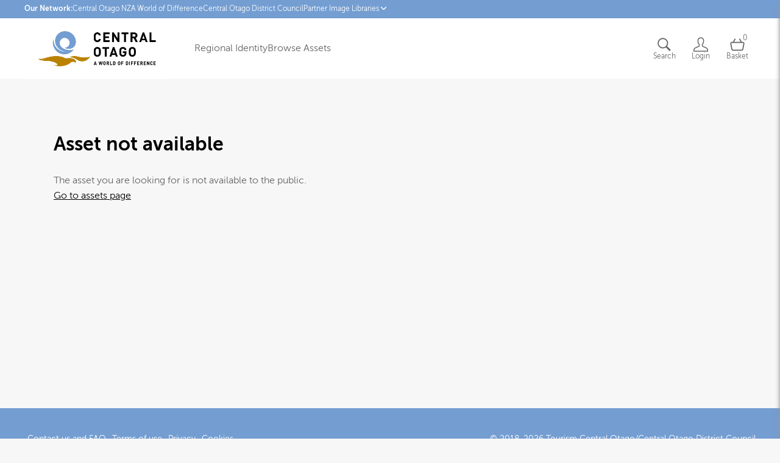

--- FILE ---
content_type: text/html; charset=utf-8
request_url: https://centralotagonz.brandkit.io/asset-page/410412-otago-central-rail-trail
body_size: 3877
content:
<!DOCTYPE html>
<html lang="en">





  <head>
    <meta charset="utf-8">
    <!-- viewport -->
    <meta name="viewport" content="width=device-width, initial-scale=1">
    <!-- Twitter OG tag -->
    <meta name="twitter:card" content="summary_large_image">
    <!-- title -->
    <title>Central Otago Visual Library - Otago Central Rail Trail</title>
    <meta property="og:title" content="Central Otago Visual Library - Otago Central Rail Trail">
    <meta name="twitter:title" content="Central Otago Visual Library - Otago Central Rail Trail">
    <!-- description -->
    <meta name="description" content="Central Otago Visual Library">
    <meta property="og:description" content="Central Otago Visual Library">
    <meta name="twitter:description" content="Central Otago Visual Library">
    <!-- image -->
    <meta property="og:image" content="https://cdn-syd.brandkit.com/accounts/494/files/01HPQ784DFSAG1N13J7VCF45GR/thumbnails/423947-1280.webp?v=63875505842">
    <meta name="twitter:image" content="https://cdn-syd.brandkit.com/accounts/494/files/01HPQ784DFSAG1N13J7VCF45GR/thumbnails/423947-1280.webp?v=63875505842">
    <!-- image alt -->

      <meta property="og:image:alt" content="Otago Central Rail Trail">
      <meta name="twitter:image:alt" content="Otago Central Rail Trail">

    <!-- og:url and og:type -->
    <meta property="og:url" content="https://centralotagonz.brandkit.io">
    <meta property="og:type" content="image">
    
    
    <!-- author -->
    <meta name="author" content="Tourism Central Otago/Central Otago District Council">

    

    <!-- url -->

    
    
<!-- Instruct IE to use the latest supported mode -->
    <meta http-equiv="x-ua-compatible" content="ie=edge">

    
  <link rel="icon" href="https://cdn1.brandkit.com/syd/favicons/494-494/494-494-otago-favicon.png?w=16&amp;h=16&amp;fit=inside&amp;format=png&amp;sign=932e4c213d8e4ac9e3dc552f2b8cc6d8a40d03ce7b2c4b339eed84ef54761b78&amp;v=63875583575">

    <link rel="icon" size="152x152" href="https://cdn1.brandkit.com/syd/favicons/494-494/494-494-otago-favicon.png?w=152&amp;h=152&amp;fit=inside&amp;format=png&amp;sign=ab1c184050a3b7af844f5e8c0c1be62fcf5a149df2403e6e74a3e5c58be6dca1&amp;v=63875583575">
    <link rel="apple-touch-icon" size="152x152" href="https://cdn1.brandkit.com/syd/favicons/494-494/494-494-otago-favicon.png?w=152&amp;h=152&amp;fit=inside&amp;format=png&amp;sign=ab1c184050a3b7af844f5e8c0c1be62fcf5a149df2403e6e74a3e5c58be6dca1&amp;v=63875583575">

    <link rel="icon" size="144x144" href="https://cdn1.brandkit.com/syd/favicons/494-494/494-494-otago-favicon.png?w=144&amp;h=144&amp;fit=inside&amp;format=png&amp;sign=c05e143b784a78aa14dd51343464ca8a6f276ed6d9c916d592379c208c02ebab&amp;v=63875583575">
    <link rel="apple-touch-icon" size="144x144" href="https://cdn1.brandkit.com/syd/favicons/494-494/494-494-otago-favicon.png?w=144&amp;h=144&amp;fit=inside&amp;format=png&amp;sign=c05e143b784a78aa14dd51343464ca8a6f276ed6d9c916d592379c208c02ebab&amp;v=63875583575">

    <link rel="icon" size="120x120" href="https://cdn1.brandkit.com/syd/favicons/494-494/494-494-otago-favicon.png?w=120&amp;h=120&amp;fit=inside&amp;format=png&amp;sign=f2042d72025a37c865a3f5d782ef2d46f6a6704a8c470f1c022b6319a191b14a&amp;v=63875583575">
    <link rel="apple-touch-icon" size="120x120" href="https://cdn1.brandkit.com/syd/favicons/494-494/494-494-otago-favicon.png?w=120&amp;h=120&amp;fit=inside&amp;format=png&amp;sign=f2042d72025a37c865a3f5d782ef2d46f6a6704a8c470f1c022b6319a191b14a&amp;v=63875583575">

    <link rel="icon" size="114x114" href="https://cdn1.brandkit.com/syd/favicons/494-494/494-494-otago-favicon.png?w=114&amp;h=114&amp;fit=inside&amp;format=png&amp;sign=668177c4c7857560ac5d796da9ea0bc1b1a9a309d7533e4dc5327ce512fbe228&amp;v=63875583575">
    <link rel="apple-touch-icon" size="114x114" href="https://cdn1.brandkit.com/syd/favicons/494-494/494-494-otago-favicon.png?w=114&amp;h=114&amp;fit=inside&amp;format=png&amp;sign=668177c4c7857560ac5d796da9ea0bc1b1a9a309d7533e4dc5327ce512fbe228&amp;v=63875583575">

    <link rel="icon" size="72x72" href="https://cdn1.brandkit.com/syd/favicons/494-494/494-494-otago-favicon.png?w=72&amp;h=72&amp;fit=inside&amp;format=png&amp;sign=1d5f1525fba07719d7f6c199b97a2fa9719c7ee9cc798801364a4fd30354a524&amp;v=63875583575">
    <link rel="apple-touch-icon" size="72x72" href="https://cdn1.brandkit.com/syd/favicons/494-494/494-494-otago-favicon.png?w=72&amp;h=72&amp;fit=inside&amp;format=png&amp;sign=1d5f1525fba07719d7f6c199b97a2fa9719c7ee9cc798801364a4fd30354a524&amp;v=63875583575">

    <link rel="icon" size="57x57" href="https://cdn1.brandkit.com/syd/favicons/494-494/494-494-otago-favicon.png?w=57&amp;h=57&amp;fit=inside&amp;format=png&amp;sign=1c529b517d62bd35ff894909dc25796cea80eaf20455ef161b518cdf1cc7528a&amp;v=63875583575">
    <link rel="apple-touch-icon" size="57x57" href="https://cdn1.brandkit.com/syd/favicons/494-494/494-494-otago-favicon.png?w=57&amp;h=57&amp;fit=inside&amp;format=png&amp;sign=1c529b517d62bd35ff894909dc25796cea80eaf20455ef161b518cdf1cc7528a&amp;v=63875583575">

    <link rel="icon" size="32x32" href="https://cdn1.brandkit.com/syd/favicons/494-494/494-494-otago-favicon.png?w=32&amp;h=32&amp;fit=inside&amp;format=png&amp;sign=470b99f2af80c2dc9bafc1269388a5003c00d09514b6cba0930a9b553e317f60&amp;v=63875583575">
    <link rel="apple-touch-icon" size="32x32" href="https://cdn1.brandkit.com/syd/favicons/494-494/494-494-otago-favicon.png?w=32&amp;h=32&amp;fit=inside&amp;format=png&amp;sign=470b99f2af80c2dc9bafc1269388a5003c00d09514b6cba0930a9b553e317f60&amp;v=63875583575">

    <link rel="icon" size="16x16" href="https://cdn1.brandkit.com/syd/favicons/494-494/494-494-otago-favicon.png?w=16&amp;h=16&amp;fit=inside&amp;format=png&amp;sign=932e4c213d8e4ac9e3dc552f2b8cc6d8a40d03ce7b2c4b339eed84ef54761b78&amp;v=63875583575">
    <link rel="apple-touch-icon" size="16x16" href="https://cdn1.brandkit.com/syd/favicons/494-494/494-494-otago-favicon.png?w=16&amp;h=16&amp;fit=inside&amp;format=png&amp;sign=932e4c213d8e4ac9e3dc552f2b8cc6d8a40d03ce7b2c4b339eed84ef54761b78&amp;v=63875583575">



      <script defer data-domain="centralotagonz.brandkit.io,global.brandkitapp.com" src="https://plausible.io/js/script.tagged-events.js">
      </script>


    


      


    <link phx-track-static rel="stylesheet" href="/js/assets/portal-fa850c259cf6cb538fcd4b33530fa58d.css?vsn=d">


      <link phx-track-static rel="stylesheet" href="/themes/432-2025-05-23 01:03:25.css">

    <svg style="width:0;height:0;position:absolute;" aria-hidden="true" focusable="false">
  <defs>
    <linearGradient id="loader-gradient" x1="0%" y1="0%" x2="100%" y2="100%">
      <stop offset="0%" stop-color="#ff3369"></stop>
      <stop offset="100%" stop-color="#3391ed"></stop>
    </linearGradient>
  </defs>
</svg>

    <meta name="csrf-token" content="JTk_OyQQW1cyP3ZDP3kjOkwrRy8JYBkbCJGWqR7nKU0svATItOrgE3lm">
  </head>
  <body id="body" class="body portal Static">
    <script phx-track-static type="text/javascript" src="/js/assets/app-31c0fbffca10485843449251f0879941.js?vsn=d">
    </script>

    



      <section id="upper-navbar" class="section html-section desktop">
  <b>Our Network:</b>
<a href="https://centralotagonz.com" target="_blank" title="Visit the Central Otago Nz website">Central Otago NZ</a>
<a href="https://centralotagonz.com/discover/our-values/" title="Regional Identity site" target="_blank">A World of Difference</a>
<a href="https://www.codc.govt.nz" title="Central Otago District Council website" target="_blank">Central Otago District Council</a>

<div class="dropdown-menu-item dropdown-js">
  <button class="dropdown-button dropdown-button-js">
    <span>Partner Image Libraries</span>
    <span class="css-icon css-icon-caret-down"></span>
  </button>
  <div class="dropdown-content dropdown-content-js platform">
    <a target="_blank" title="Visit the Otago Central Rail Trail image library" href="https://otagocentralrailtrail.brandkitapp.com">Otago Central Rail Trail</a>
    <a target="_blank" title="Visit the Tourism NZ Visual Library website" href="https://visuals.newzealand.com/assets?tag=Central+Otago">Tourism NZ</a>
  </div>
</div>

</section>



      <header id="navbar" class="section navbar-section ">
  <div id="open-burger-menu" class="nav-burger-menu open-burger-menu-js">
    <span class="css-icon css-icon-burger" aria-hidden="true"></span>
  </div>

  <a class="account-logo" href="/" title="Visit home page">

      <img class="logo" alt=" logo" src="https://cdn-syd.brandkit.com/uploads/494/portal/494/logo/otago-logo.jpg?v=63875525331">


        <img class="account-logo-mobile" loading="lazy" alt=" mobile logo" src="https://cdn-syd.brandkit.com/uploads/494/portal/494/logo_for_mobile/otago-logo-mark.png?v=63875583564">

  </a>

  <div class="mobile-menu-overlay"></div>
  <div class="navbar-section-content">
    <div id="close-burger-menu" class="nav-close-burger-menu close-burger-menu-js">
      <span class="css-icon css-icon-remove" aria-hidden="true"></span>
    </div>

      <a href="/regional-identity" title="View regional identity">Regional Identity</a>
<a href="/assets" title="View all assets/resources">Browse Assets</a>

<!-- hidden on desktop / content of upper navbar -->
<div class="mobile">
<b>Our Network:</b>
<a href="https://www.centralotagonz.com" target="_blank" title="Visit the Central Otago Nz website">Central Otago NZ</a>
<a href="https://centralotagonz.com/discover/our-values/" title="Regional Identity site" target="_blank">A World of Difference</a>
<a href="https://www.codc.govt.nz" title="Central Otago District Council website" target="_blank">Central Otago District Council</a>
<b>Partner Image Libraries:</b>
<a target="_blank" title="Visit the Otago Central Rail Trail image library" href="https://otagocentralrailtrail.brandkitapp.com">Otago Central Rail Trail</a>
<a target="_blank" title="Visit the Tourism NZ Visual Library website" href="https://tnz.brandkitapp.com/assets?tag=Central+Otago">Tourism NZ</a>
</div>


  </div>

  <nav class="user-actions" role="navigation" aria-label="User navigation">
    

      <a href="/index" title="Visit assets search page" class="navbar-button search-button" aria-label="Assets search page">
        <span class="css-icon css-icon-search" aria-hidden="true"></span>
        <span class="nav-icon-text">Search</span>
      </a>


      <a href="/login" title="Login to your account" class="navbar-button navbar-login-button" aria-label="Login">
        <span class="css-icon css-icon-login" aria-hidden="true"></span>
        <span class="nav-icon-text">Login</span>
      </a>


      <article id="phx-GIx4Q0ugGGd0lxZB" data-phx-session="SFMyNTY.[base64].21FH-r8tPWpgO3kXWW9ofg-YTp1Foqg0F0DsLX0J8d0" data-phx-static="SFMyNTY.[base64]._r19p8tSohovTI7geI4kBQAhNfrk0zuI4LEU-3SHouM" class="basket-bar-and-button"><button class="selection-icon navbar-button icon-cart-full toggle-basket-js selection-count-0" aria-label="Open basket" title="Open basket">
  <article class="basket-icon-and-count">
    <span class="css-icon css-icon-basket" aria-hidden="true"></span>
    <span id="selection-counter" class="selection-count">0</span>
  </article>
  <span class="nav-icon-text">Basket</span>
</button>

<article id="basket-bar" class="basket-bar horizontal-basket-layout" phx-hook="UpdateSelection">
  <header class="basket-header basket-disabled">
    <span class="basket-number-of-assets-value">0</span>
    <span class="basket-number-of-assets-title">Selected</span>
    <button class="close-basket-button toggle-basket-js" title="Close basket" arial-label="Close basket">
      Close <span class="css-icon css-icon-arrow-right" aria-hidden="true"></span>
    </button>

    <section class="basket-actions">
      
    </section>
  </header>

  <section class="basket-body">
    Loading assets...
  </section>
</article>




</article>

  </nav>
</header>



      



      <main class="main">
        


        <div id="phx-GIx4Q0q7pcp0l-CC" data-phx-main data-phx-session="SFMyNTY.[base64].QgWMmFDaeCwceVIeO7uXX7CA-43vNZ7bnHdOhw9q0a0" data-phx-static="SFMyNTY.[base64].JEjRZaZhuR0fan6-q1JWHw_6ThxcRUg6VtJ4bS9oy7M">
    <article class="section html-section">
  
    <h1>Asset not available</h1>
    <p class="hint">The asset you are looking for is not available to the public.</p>
    <a href="/" title="Visit assets page">Go to assets page</a>
  
</article>
  

</div>
      </main>



      <footer id="footer" class="section footer-section ">
  <article class="footer-top">

      <div class="footer-top-section-left">
  <ul class="footer-menu-links">
    <li><a href="/contact" target="_self" title="Visit contact page">Contact us and FAQ</a></li>
    <li><a href="/terms" target="_self" title="Visit terms of use page">Terms of use</a></li>
    <li><a href="/privacy-policy" target="_self" title="Visit privacy policy page">Privacy</a></li>
    <li><a href="/cookies" target="_self" title="Visit cookies page">Cookies</a></li>
  </ul>
  <article class="social-links">
  <a href="http://www.twitter.com/centralotago_nz" title="Visit Tourism Central Otago on Twitter" target="_blank">
    <span class="css-icon css-icon-twitter"></span>
  </a>
  <a href="http://www.facebook.com/centralotagonz" title="Visit Tourism Central Otago on Facebook" target="_blank">
    <span class="css-icon css-icon-facebook"></span>
  </a>
  <a href="http://www.instagram.com/centralotagonz" title="Visit Tourism Central Otago on Instagram" target="_blank">
    <span class="css-icon css-icon-instagram"></span>
  </a>
  <a href="http://www.pinterest.com/centralotago" title="Visit Tourism Central Otago on Pinterest" target="_blank">
    <span class="css-icon css-icon-pinterest"></span>
  </a>
  <a href=href="http://www.youtube.com/centralotagonz" title="Visit Tourism Central Otago on Youtube" target="_blank">
    <span class="css-icon css-icon-youtube"></span>
  </a>
</article>
</div>
   
<div class="footer-top-section-right">
  © 2018-2026 Tourism Central Otago/Central Otago District Council
</div>

  </article>
  <article class="footer-bottom">
    <a href="https://brandkit.com/powered-by-brandkit?utm_source=Central Otago Visual Library" class="powered-by-brandkit">
      Powered by Brandkit
    </a>
  </article>
</footer>




    
  </body>
</html>